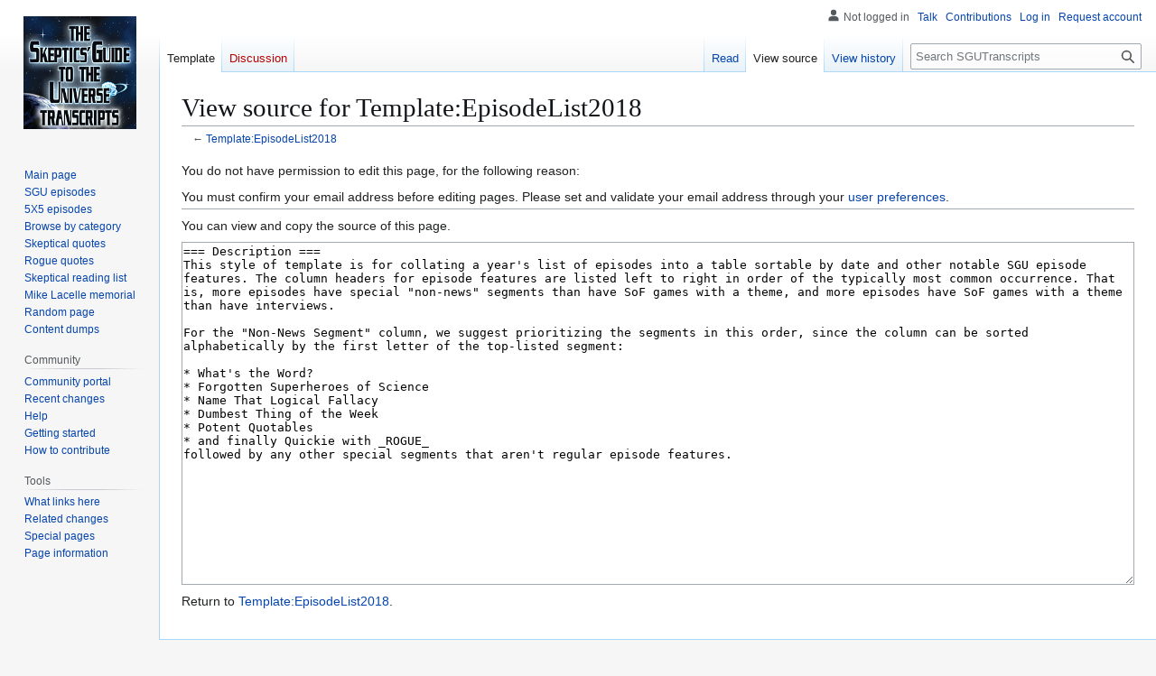

--- FILE ---
content_type: text/javascript; charset=utf-8
request_url: https://www.sgutranscripts.org/w/load.php?lang=en&modules=startup&only=scripts&raw=1&skin=vector
body_size: 10455
content:
function isCompatible(){return!!('querySelector'in document&&'localStorage'in window&&typeof Promise==='function'&&Promise.prototype['finally']&&(function(){try{new Function('(a = 0) => a');return true;}catch(e){return false;}}())&&/./g.flags==='g');}if(!isCompatible()){document.documentElement.className=document.documentElement.className.replace(/(^|\s)client-js(\s|$)/,'$1client-nojs$2');while(window.NORLQ&&NORLQ[0]){NORLQ.shift()();}NORLQ={push:function(fn){fn();}};RLQ={push:function(){}};}else{if(window.performance&&performance.mark){performance.mark('mwStartup');}(function(){'use strict';var con=window.console;function Map(){this.values=Object.create(null);}Map.prototype={constructor:Map,get:function(selection,fallback){if(arguments.length<2){fallback=null;}if(typeof selection==='string'){return selection in this.values?this.values[selection]:fallback;}var results;if(Array.isArray(selection)){results={};for(var i=0;i<selection.length;i++){if(typeof selection[i]==='string'){results[selection[i]]=selection[i]in this.values?
this.values[selection[i]]:fallback;}}return results;}if(selection===undefined){results={};for(var key in this.values){results[key]=this.values[key];}return results;}return fallback;},set:function(selection,value){if(arguments.length>1){if(typeof selection==='string'){this.values[selection]=value;return true;}}else if(typeof selection==='object'){for(var key in selection){this.values[key]=selection[key];}return true;}return false;},exists:function(selection){return typeof selection==='string'&&selection in this.values;}};var log=function(){};log.warn=Function.prototype.bind.call(con.warn,con);var mw={now:function(){var perf=window.performance;var navStart=perf&&perf.timing&&perf.timing.navigationStart;mw.now=navStart&&perf.now?function(){return navStart+perf.now();}:Date.now;return mw.now();},trackQueue:[],trackError:function(data){if(mw.track){mw.track('resourceloader.exception',data);}else{mw.trackQueue.push({topic:'resourceloader.exception',data:data});}var e=data.exception;var msg=(e?'Exception':'Error')+
' in '+data.source+(data.module?' in module '+data.module:'')+(e?':':'.');con.log(msg);if(e){con.warn(e);}},Map:Map,config:new Map(),messages:new Map(),templates:new Map(),log:log};window.mw=window.mediaWiki=mw;window.QUnit=undefined;}());(function(){'use strict';var store,hasOwn=Object.hasOwnProperty;function fnv132(str){var hash=0x811C9DC5;for(var i=0;i<str.length;i++){hash+=(hash<<1)+(hash<<4)+(hash<<7)+(hash<<8)+(hash<<24);hash^=str.charCodeAt(i);}hash=(hash>>>0).toString(36).slice(0,5);while(hash.length<5){hash='0'+hash;}return hash;}var registry=Object.create(null),sources=Object.create(null),handlingPendingRequests=false,pendingRequests=[],queue=[],jobs=[],willPropagate=false,errorModules=[],baseModules=["jquery","mediawiki.base"],marker=document.querySelector('meta[name="ResourceLoaderDynamicStyles"]'),lastCssBuffer;function addToHead(el,nextNode){if(nextNode&&nextNode.parentNode){nextNode.parentNode.insertBefore(el,nextNode);}else{document.head.appendChild(el);}}function newStyleTag(text,nextNode){
var el=document.createElement('style');el.appendChild(document.createTextNode(text));addToHead(el,nextNode);return el;}function flushCssBuffer(cssBuffer){if(cssBuffer===lastCssBuffer){lastCssBuffer=null;}newStyleTag(cssBuffer.cssText,marker);for(var i=0;i<cssBuffer.callbacks.length;i++){cssBuffer.callbacks[i]();}}function addEmbeddedCSS(cssText,callback){if(!lastCssBuffer||cssText.startsWith('@import')){lastCssBuffer={cssText:'',callbacks:[]};requestAnimationFrame(flushCssBuffer.bind(null,lastCssBuffer));}lastCssBuffer.cssText+='\n'+cssText;lastCssBuffer.callbacks.push(callback);}function getCombinedVersion(modules){var hashes=modules.reduce(function(result,module){return result+registry[module].version;},'');return fnv132(hashes);}function allReady(modules){for(var i=0;i<modules.length;i++){if(mw.loader.getState(modules[i])!=='ready'){return false;}}return true;}function allWithImplicitReady(module){return allReady(registry[module].dependencies)&&(baseModules.indexOf(module)!==-1||allReady(baseModules));
}function anyFailed(modules){for(var i=0;i<modules.length;i++){var state=mw.loader.getState(modules[i]);if(state==='error'||state==='missing'){return modules[i];}}return false;}function doPropagation(){var didPropagate=true;var module;while(didPropagate){didPropagate=false;while(errorModules.length){var errorModule=errorModules.shift(),baseModuleError=baseModules.indexOf(errorModule)!==-1;for(module in registry){if(registry[module].state!=='error'&&registry[module].state!=='missing'){if(baseModuleError&&baseModules.indexOf(module)===-1){registry[module].state='error';didPropagate=true;}else if(registry[module].dependencies.indexOf(errorModule)!==-1){registry[module].state='error';errorModules.push(module);didPropagate=true;}}}}for(module in registry){if(registry[module].state==='loaded'&&allWithImplicitReady(module)){execute(module);didPropagate=true;}}for(var i=0;i<jobs.length;i++){var job=jobs[i];var failed=anyFailed(job.dependencies);if(failed!==false||allReady(job.dependencies)){
jobs.splice(i,1);i-=1;try{if(failed!==false&&job.error){job.error(new Error('Failed dependency: '+failed),job.dependencies);}else if(failed===false&&job.ready){job.ready();}}catch(e){mw.trackError({exception:e,source:'load-callback'});}didPropagate=true;}}}willPropagate=false;}function setAndPropagate(module,state){registry[module].state=state;if(state==='ready'){store.add(module);}else if(state==='error'||state==='missing'){errorModules.push(module);}else if(state!=='loaded'){return;}if(willPropagate){return;}willPropagate=true;mw.requestIdleCallback(doPropagation,{timeout:1});}function sortDependencies(module,resolved,unresolved){if(!(module in registry)){throw new Error('Unknown module: '+module);}if(typeof registry[module].skip==='string'){var skip=(new Function(registry[module].skip)());registry[module].skip=!!skip;if(skip){registry[module].dependencies=[];setAndPropagate(module,'ready');return;}}if(!unresolved){unresolved=new Set();}var deps=registry[module].dependencies;
unresolved.add(module);for(var i=0;i<deps.length;i++){if(resolved.indexOf(deps[i])===-1){if(unresolved.has(deps[i])){throw new Error('Circular reference detected: '+module+' -> '+deps[i]);}sortDependencies(deps[i],resolved,unresolved);}}resolved.push(module);}function resolve(modules){var resolved=baseModules.slice();for(var i=0;i<modules.length;i++){sortDependencies(modules[i],resolved);}return resolved;}function resolveStubbornly(modules){var resolved=baseModules.slice();for(var i=0;i<modules.length;i++){var saved=resolved.slice();try{sortDependencies(modules[i],resolved);}catch(err){resolved=saved;mw.log.warn('Skipped unavailable module '+modules[i]);if(modules[i]in registry){mw.trackError({exception:err,source:'resolve'});}}}return resolved;}function resolveRelativePath(relativePath,basePath){var relParts=relativePath.match(/^((?:\.\.?\/)+)(.*)$/);if(!relParts){return null;}var baseDirParts=basePath.split('/');baseDirParts.pop();var prefixes=relParts[1].split('/');prefixes.pop();
var prefix;var reachedRoot=false;while((prefix=prefixes.pop())!==undefined){if(prefix==='..'){reachedRoot=!baseDirParts.length||reachedRoot;if(!reachedRoot){baseDirParts.pop();}else{baseDirParts.push(prefix);}}}return(baseDirParts.length?baseDirParts.join('/')+'/':'')+relParts[2];}function makeRequireFunction(moduleObj,basePath){return function require(moduleName){var fileName=resolveRelativePath(moduleName,basePath);if(fileName===null){return mw.loader.require(moduleName);}if(hasOwn.call(moduleObj.packageExports,fileName)){return moduleObj.packageExports[fileName];}var scriptFiles=moduleObj.script.files;if(!hasOwn.call(scriptFiles,fileName)){throw new Error('Cannot require undefined file '+fileName);}var result,fileContent=scriptFiles[fileName];if(typeof fileContent==='function'){var moduleParam={exports:{}};fileContent(makeRequireFunction(moduleObj,fileName),moduleParam,moduleParam.exports);result=moduleParam.exports;}else{result=fileContent;}moduleObj.packageExports[fileName]=result;
return result;};}function addScript(src,callback,modules){var script=document.createElement('script');script.src=src;function onComplete(){if(script.parentNode){script.parentNode.removeChild(script);}if(callback){callback();callback=null;}}script.onload=onComplete;script.onerror=function(){onComplete();if(modules){for(var i=0;i<modules.length;i++){setAndPropagate(modules[i],'error');}}};document.head.appendChild(script);return script;}function queueModuleScript(src,moduleName,callback){pendingRequests.push(function(){if(moduleName!=='jquery'){window.require=mw.loader.require;window.module=registry[moduleName].module;}addScript(src,function(){delete window.module;callback();if(pendingRequests[0]){pendingRequests.shift()();}else{handlingPendingRequests=false;}});});if(!handlingPendingRequests&&pendingRequests[0]){handlingPendingRequests=true;pendingRequests.shift()();}}function addLink(url,media,nextNode){var el=document.createElement('link');el.rel='stylesheet';if(media){el.media=media;
}el.href=url;addToHead(el,nextNode);return el;}function globalEval(code){var script=document.createElement('script');script.text=code;document.head.appendChild(script);script.parentNode.removeChild(script);}function indirectEval(code){(1,eval)(code);}function enqueue(dependencies,ready,error){if(allReady(dependencies)){if(ready){ready();}return;}var failed=anyFailed(dependencies);if(failed!==false){if(error){error(new Error('Dependency '+failed+' failed to load'),dependencies);}return;}if(ready||error){jobs.push({dependencies:dependencies.filter(function(module){var state=registry[module].state;return state==='registered'||state==='loaded'||state==='loading'||state==='executing';}),ready:ready,error:error});}dependencies.forEach(function(module){if(registry[module].state==='registered'&&queue.indexOf(module)===-1){queue.push(module);}});mw.loader.work();}function execute(module){if(registry[module].state!=='loaded'){throw new Error('Module in state "'+registry[module].state+'" may not execute: '+module);
}registry[module].state='executing';var runScript=function(){var script=registry[module].script;var markModuleReady=function(){setAndPropagate(module,'ready');};var nestedAddScript=function(arr,offset){if(offset>=arr.length){markModuleReady();return;}queueModuleScript(arr[offset],module,function(){nestedAddScript(arr,offset+1);});};try{if(Array.isArray(script)){nestedAddScript(script,0);}else if(typeof script==='function'){if(module==='jquery'){script();}else{script(window.$,window.$,mw.loader.require,registry[module].module);}markModuleReady();}else if(typeof script==='object'&&script!==null){var mainScript=script.files[script.main];if(typeof mainScript!=='function'){throw new Error('Main file in module '+module+' must be a function');}mainScript(makeRequireFunction(registry[module],script.main),registry[module].module,registry[module].module.exports);markModuleReady();}else if(typeof script==='string'){globalEval(script);markModuleReady();}else{markModuleReady();}}catch(e){
setAndPropagate(module,'error');mw.trackError({exception:e,module:module,source:'module-execute'});}};if(registry[module].deprecationWarning){mw.log.warn(registry[module].deprecationWarning);}if(registry[module].messages){mw.messages.set(registry[module].messages);}if(registry[module].templates){mw.templates.set(module,registry[module].templates);}var cssPending=0;var cssHandle=function(){cssPending++;return function(){cssPending--;if(cssPending===0){var runScriptCopy=runScript;runScript=undefined;runScriptCopy();}};};var style=registry[module].style;if(style){if('css'in style){for(var i=0;i<style.css.length;i++){addEmbeddedCSS(style.css[i],cssHandle());}}if('url'in style){for(var media in style.url){var urls=style.url[media];for(var j=0;j<urls.length;j++){addLink(urls[j],media,marker);}}}}if(module==='user'){var siteDeps;var siteDepErr;try{siteDeps=resolve(['site']);}catch(e){siteDepErr=e;runScript();}if(!siteDepErr){enqueue(siteDeps,runScript,runScript);}}else if(cssPending===0){
runScript();}}function sortQuery(o){var sorted={};var list=[];for(var key in o){list.push(key);}list.sort();for(var i=0;i<list.length;i++){sorted[list[i]]=o[list[i]];}return sorted;}function buildModulesString(moduleMap){var str=[];var list=[];var p;function restore(suffix){return p+suffix;}for(var prefix in moduleMap){p=prefix===''?'':prefix+'.';str.push(p+moduleMap[prefix].join(','));list.push.apply(list,moduleMap[prefix].map(restore));}return{str:str.join('|'),list:list};}function makeQueryString(params){var str='';for(var key in params){str+=(str?'&':'')+encodeURIComponent(key)+'='+encodeURIComponent(params[key]);}return str;}function batchRequest(batch){if(!batch.length){return;}var sourceLoadScript,currReqBase,moduleMap;function doRequest(){var query=Object.create(currReqBase),packed=buildModulesString(moduleMap);query.modules=packed.str;query.version=getCombinedVersion(packed.list);query=sortQuery(query);addScript(sourceLoadScript+'?'+makeQueryString(query),null,packed.list);}
batch.sort();var reqBase={"lang":"en","skin":"vector"};var splits=Object.create(null);for(var b=0;b<batch.length;b++){var bSource=registry[batch[b]].source;var bGroup=registry[batch[b]].group;if(!splits[bSource]){splits[bSource]=Object.create(null);}if(!splits[bSource][bGroup]){splits[bSource][bGroup]=[];}splits[bSource][bGroup].push(batch[b]);}for(var source in splits){sourceLoadScript=sources[source];for(var group in splits[source]){var modules=splits[source][group];currReqBase=Object.create(reqBase);if(group===0&&mw.config.get('wgUserName')!==null){currReqBase.user=mw.config.get('wgUserName');}var currReqBaseLength=makeQueryString(currReqBase).length+23;var length=0;moduleMap=Object.create(null);for(var i=0;i<modules.length;i++){var lastDotIndex=modules[i].lastIndexOf('.'),prefix=modules[i].slice(0,Math.max(0,lastDotIndex)),suffix=modules[i].slice(lastDotIndex+1),bytesAdded=moduleMap[prefix]?suffix.length+3:modules[i].length+3;if(length&&length+currReqBaseLength+bytesAdded>mw.loader.maxQueryLength){
doRequest();length=0;moduleMap=Object.create(null);}if(!moduleMap[prefix]){moduleMap[prefix]=[];}length+=bytesAdded;moduleMap[prefix].push(suffix);}doRequest();}}}function asyncEval(implementations,cb,offset){if(!implementations.length){return;}offset=offset||0;mw.requestIdleCallback(function(deadline){asyncEvalTask(deadline,implementations,cb,offset);});}function asyncEvalTask(deadline,implementations,cb,offset){for(var i=offset;i<implementations.length;i++){if(deadline.timeRemaining()<=0){asyncEval(implementations,cb,i);return;}try{indirectEval(implementations[i]);}catch(err){cb(err);}}}function getModuleKey(module){return module in registry?(module+'@'+registry[module].version):null;}function splitModuleKey(key){var index=key.lastIndexOf('@');if(index===-1||index===0){return{name:key,version:''};}return{name:key.slice(0,index),version:key.slice(index+1)};}function registerOne(module,version,dependencies,group,source,skip){if(module in registry){throw new Error('module already registered: '+module);
}registry[module]={module:{exports:{}},packageExports:{},version:version||'',dependencies:dependencies||[],group:typeof group==='undefined'?null:group,source:typeof source==='string'?source:'local',state:'registered',skip:typeof skip==='string'?skip:null};}mw.loader={moduleRegistry:registry,maxQueryLength:2000,addStyleTag:newStyleTag,addScriptTag:addScript,addLinkTag:addLink,enqueue:enqueue,resolve:resolve,work:function(){store.init();var q=queue.length,storedImplementations=[],storedNames=[],requestNames=[],batch=new Set();while(q--){var module=queue[q];if(mw.loader.getState(module)==='registered'&&!batch.has(module)){registry[module].state='loading';batch.add(module);var implementation=store.get(module);if(implementation){storedImplementations.push(implementation);storedNames.push(module);}else{requestNames.push(module);}}}queue=[];asyncEval(storedImplementations,function(err){store.stats.failed++;store.clear();mw.trackError({exception:err,source:'store-eval'});var failed=storedNames.filter(function(name){
return registry[name].state==='loading';});batchRequest(failed);});batchRequest(requestNames);},addSource:function(ids){for(var id in ids){if(id in sources){throw new Error('source already registered: '+id);}sources[id]=ids[id];}},register:function(modules){if(typeof modules!=='object'){registerOne.apply(null,arguments);return;}function resolveIndex(dep){return typeof dep==='number'?modules[dep][0]:dep;}for(var i=0;i<modules.length;i++){var deps=modules[i][2];if(deps){for(var j=0;j<deps.length;j++){deps[j]=resolveIndex(deps[j]);}}registerOne.apply(null,modules[i]);}},implement:function(module,script,style,messages,templates,deprecationWarning){var split=splitModuleKey(module),name=split.name,version=split.version;if(!(name in registry)){mw.loader.register(name);}if(registry[name].script!==undefined){throw new Error('module already implemented: '+name);}registry[name].version=version;registry[name].declarator=null;registry[name].script=script;registry[name].style=style;registry[name].messages=messages;
registry[name].templates=templates;registry[name].deprecationWarning=deprecationWarning;if(registry[name].state!=='error'&&registry[name].state!=='missing'){setAndPropagate(name,'loaded');}},impl:function(declarator){var data=declarator(),module=data[0],script=data[1]||null,style=data[2]||null,messages=data[3]||null,templates=data[4]||null,deprecationWarning=data[5]||null,split=splitModuleKey(module),name=split.name,version=split.version;if(!(name in registry)){mw.loader.register(name);}if(registry[name].script!==undefined){throw new Error('module already implemented: '+name);}registry[name].version=version;registry[name].declarator=declarator;registry[name].script=script;registry[name].style=style;registry[name].messages=messages;registry[name].templates=templates;registry[name].deprecationWarning=deprecationWarning;if(registry[name].state!=='error'&&registry[name].state!=='missing'){setAndPropagate(name,'loaded');}},load:function(modules,type){if(typeof modules==='string'&&/^(https?:)?\/?\//.test(modules)){
if(type==='text/css'){addLink(modules);}else if(type==='text/javascript'||type===undefined){addScript(modules);}else{throw new Error('Invalid type '+type);}}else{modules=typeof modules==='string'?[modules]:modules;enqueue(resolveStubbornly(modules));}},state:function(states){for(var module in states){if(!(module in registry)){mw.loader.register(module);}setAndPropagate(module,states[module]);}},getState:function(module){return module in registry?registry[module].state:null;},require:function(moduleName){var path;if(window.QUnit){var paths=moduleName.startsWith('@')?/^(@[^/]+\/[^/]+)\/(.*)$/.exec(moduleName):/^([^/]+)\/(.*)$/.exec(moduleName);if(paths){moduleName=paths[1];path=paths[2];}}if(mw.loader.getState(moduleName)!=='ready'){throw new Error('Module "'+moduleName+'" is not loaded');}return path?makeRequireFunction(registry[moduleName],'')('./'+path):registry[moduleName].module.exports;}};var hasPendingFlush=false,hasPendingWrites=false;function flushWrites(){while(store.queue.length){
store.set(store.queue.shift());}if(hasPendingWrites){store.prune();try{localStorage.removeItem(store.key);localStorage.setItem(store.key,JSON.stringify({items:store.items,vary:store.vary,asOf:Math.ceil(Date.now()/1e7)}));}catch(e){mw.trackError({exception:e,source:'store-localstorage-update'});}}hasPendingFlush=hasPendingWrites=false;}mw.loader.store=store={enabled:null,items:{},queue:[],stats:{hits:0,misses:0,expired:0,failed:0},key:"MediaWikiModuleStore:sgutranscripts",vary:"vector:2:1:en",init:function(){if(this.enabled===null){this.enabled=false;if(true){this.load();}else{this.clear();}}},load:function(){try{var raw=localStorage.getItem(this.key);this.enabled=true;var data=JSON.parse(raw);if(data&&data.vary===this.vary&&data.items&&Date.now()<(data.asOf*1e7)+259e7){this.items=data.items;}}catch(e){}},get:function(module){if(this.enabled){var key=getModuleKey(module);if(key in this.items){this.stats.hits++;return this.items[key];}this.stats.misses++;}return false;},add:function(module){
if(this.enabled){this.queue.push(module);this.requestUpdate();}},set:function(module){var descriptor=registry[module],key=getModuleKey(module);if(key in this.items||!descriptor||descriptor.state!=='ready'||!descriptor.version||descriptor.group===1||descriptor.group===0||!descriptor.declarator){return;}var script=String(descriptor.declarator);if(script.length>1e5){return;}var srcParts=['mw.loader.impl(',script,');\n'];if(true){srcParts.push('// Saved in localStorage at ',(new Date()).toISOString(),'\n');var sourceLoadScript=sources[descriptor.source];var query=Object.create({"lang":"en","skin":"vector"});query.modules=module;query.version=getCombinedVersion([module]);query=sortQuery(query);srcParts.push('//# sourceURL=',(new URL(sourceLoadScript,location)).href,'?',makeQueryString(query),'\n');query.sourcemap='1';query=sortQuery(query);srcParts.push('//# sourceMappingURL=',sourceLoadScript,'?',makeQueryString(query));}this.items[key]=srcParts.join('');hasPendingWrites=true;},prune:function(){
for(var key in this.items){if(getModuleKey(splitModuleKey(key).name)!==key){this.stats.expired++;delete this.items[key];}}},clear:function(){this.items={};try{localStorage.removeItem(this.key);}catch(e){}},requestUpdate:function(){if(!hasPendingFlush){hasPendingFlush=setTimeout(function(){mw.requestIdleCallback(flushWrites);},2000);}}};}());mw.requestIdleCallbackInternal=function(callback){setTimeout(function(){var start=mw.now();callback({didTimeout:false,timeRemaining:function(){return Math.max(0,50-(mw.now()-start));}});},1);};mw.requestIdleCallback=window.requestIdleCallback?window.requestIdleCallback.bind(window):mw.requestIdleCallbackInternal;(function(){var queue;mw.loader.addSource({"local":"/w/load.php"});mw.loader.register([["site","cegdc",[1]],["site.styles","8xk39",[],2],["filepage","1ljys"],["user","1tdkc",[],0],["user.styles","18fec",[],0],["user.options","12s5i",[],1],["mediawiki.skinning.interface","3duth"],["jquery.makeCollapsible.styles","1wptx"],["mediawiki.skinning.content.parsoid","1hjoj"],["web2017-polyfills","174re",[],null,null,"return'IntersectionObserver'in window\u0026\u0026typeof fetch==='function'\u0026\u0026typeof URL==='function'\u0026\u0026'toJSON'in URL.prototype;"],["jquery","xt2am"],["mediawiki.base","16y93",[10]],["jquery.chosen","1q9kc"],["jquery.client","5k8ja"],["jquery.confirmable","opab7",[101]],["jquery.highlightText","9qzq7",[75]],["jquery.i18n","1tati",[100]],["jquery.lengthLimit","tlk9z",[60]],["jquery.makeCollapsible","5q4xe",[7,75]],["jquery.spinner","iute0",[20]],["jquery.spinner.styles","1ktvw"],["jquery.suggestions","xoi3f",[15]],["jquery.tablesorter","1ql0h",[23,102,75]],["jquery.tablesorter.styles","1m1x6"],["jquery.textSelection","18yom",[13]],["jquery.ui","1izuh"],["moment","10661",[98,75]],["vue","1sy8w",[109]],["vuex","16fjm",[27]],["pinia","17tzw",[27]],["@wikimedia/codex","165pd",[31,27]],["codex-styles","e5wr7"],["mediawiki.codex.messagebox.styles","14gh0"],["@wikimedia/codex-search","171ub",[34,27]],["codex-search-styles","dh4nx"],["mediawiki.template","72v1k"],["mediawiki.template.mustache","1m2gq",[35]],["mediawiki.apipretty","qt7g6"],["mediawiki.api","90v19",[101]],["mediawiki.content.json","21u7o"],["mediawiki.confirmCloseWindow","96tmj"],["mediawiki.debug","9qt9a",[194]],["mediawiki.diff","11fhk",[38]],["mediawiki.diff.styles","nd6qz"],["mediawiki.feedback","184tq",[249,202]],["mediawiki.feedlink","qn8vo"],["mediawiki.filewarning","amgzj",[194,206]],["mediawiki.ForeignApi","r63m6",[48]],["mediawiki.ForeignApi.core","1oj2k",[38,191]],["mediawiki.helplink","weyr0"],["mediawiki.hlist","1ddlc"],["mediawiki.htmlform","10pdd",[169]],["mediawiki.htmlform.ooui","qp5p1",[194]],["mediawiki.htmlform.styles","19j9w"],["mediawiki.htmlform.codex.styles","bqju6"],["mediawiki.htmlform.ooui.styles","1m2pw"],["mediawiki.inspect","2ufuk",[60,75]],["mediawiki.notification","cfdft",[75,81]],["mediawiki.notification.convertmessagebox","1qfxt",[57]],["mediawiki.notification.convertmessagebox.styles","15u5e"],["mediawiki.String","rowro"],["mediawiki.pager.styles","18add"],["mediawiki.pulsatingdot","4zx23"],["mediawiki.searchSuggest","n8i49",[21,38]],["mediawiki.storage","3wu0d",[75]],["mediawiki.Title","szj3g",[60,75]],["mediawiki.Upload","352gg",[38]],["mediawiki.ForeignUpload","g8bfm",[47,66]],["mediawiki.Upload.Dialog","ne04e",[69]],["mediawiki.Upload.BookletLayout","2n63h",[66,26,197,202,207,208]],["mediawiki.ForeignStructuredUpload.BookletLayout","1cp8m",[67,69,105,173,167]],["mediawiki.toc","ui5eu",[78]],["mediawiki.Uri","qghsn",[75]],["mediawiki.user","w2qqj",[38,78]],["mediawiki.userSuggest","ba9yz",[21,38]],["mediawiki.util","1qm66",[13,9]],["mediawiki.checkboxtoggle","snz0j"],["mediawiki.checkboxtoggle.styles","10qw3"],["mediawiki.cookie","1iea7"],["mediawiki.experiments","15xww"],["mediawiki.editfont.styles","h7gqo"],["mediawiki.visibleTimeout","40nxy"],["mediawiki.action.edit","vsv7i",[24,83,80,169]],["mediawiki.action.edit.styles","1r7z6"],["mediawiki.action.edit.collapsibleFooter","1lmtd",[18,64]],["mediawiki.action.edit.preview","xooxs",[19,111]],["mediawiki.action.history","1c95i",[18]],["mediawiki.action.history.styles","cgyf5"],["mediawiki.action.protect","gjfux",[169]],["mediawiki.action.view.metadata","1is7o",[96]],["mediawiki.editRecovery.postEdit","wh5q0"],["mediawiki.editRecovery.edit","1r1hr",[57,166,210]],["mediawiki.action.view.postEdit","26zx1",[57,64,156,194,214]],["mediawiki.action.view.redirect","9jbdf"],["mediawiki.action.view.redirectPage","q5ea4"],["mediawiki.action.edit.editWarning","15on3",[24,40,101]],["mediawiki.action.view.filepage","m2i29"],["mediawiki.action.styles","10uxz"],["mediawiki.language","zu6pb",[99]],["mediawiki.cldr","1dc8t",[100]],["mediawiki.libs.pluralruleparser","1sv4p"],["mediawiki.jqueryMsg","16tr1",[65,98,5]],["mediawiki.language.months","md5qj",[98]],["mediawiki.language.names","1semj",[98]],["mediawiki.language.specialCharacters","1cldx",[98]],["mediawiki.libs.jpegmeta","n7h67"],["mediawiki.page.gallery","1pso7",[107,75]],["mediawiki.page.gallery.styles","1bk51"],["mediawiki.page.gallery.slideshow","1q8h5",[197,217,219]],["mediawiki.page.ready","1fv9x",[73]],["mediawiki.page.watch.ajax","2bxko",[73]],["mediawiki.page.preview","1vaov",[18,24,42,43,194]],["mediawiki.page.image.pagination","1qg8v",[19,75]],["mediawiki.page.media","1oc5n"],["mediawiki.rcfilters.filters.base.styles","rs2rl"],["mediawiki.rcfilters.highlightCircles.seenunseen.styles","10whe"],["mediawiki.rcfilters.filters.ui","17anp",[18,72,164,203,210,213,214,215,217,218]],["mediawiki.interface.helpers.styles","afzkn"],["mediawiki.special","1pu00"],["mediawiki.special.apisandbox","1wqdz",[18,184,170,193]],["mediawiki.special.block","7etr6",[51,167,183,174,184,181,210]],["mediawiki.misc-authed-ooui","179gl",[19,52,164,169]],["mediawiki.misc-authed-pref","1fmt6",[5]],["mediawiki.misc-authed-curate","anc0a",[12,14,17,19,38]],["mediawiki.special.block.codex","pgbuv",[30,29]],["mediawiki.protectionIndicators.styles","mii98"],["mediawiki.special.changeslist","3y555"],["mediawiki.special.changeslist.watchlistexpiry","3fiv4",[118,214]],["mediawiki.special.changeslist.enhanced","tuaww"],["mediawiki.special.changeslist.legend","wffqs"],["mediawiki.special.changeslist.legend.js","13r7x",[78]],["mediawiki.special.contributions","1203g",[18,167,193]],["mediawiki.special.import.styles.ooui","15hlr"],["mediawiki.special.changecredentials","1eqrg"],["mediawiki.special.changeemail","q0qtr"],["mediawiki.special.preferences.ooui","1tsai",[40,80,58,64,174,169,202]],["mediawiki.special.preferences.styles.ooui","j27lu"],["mediawiki.special.editrecovery.styles","1o89f"],["mediawiki.special.editrecovery","1nomj",[27]],["mediawiki.special.search","1slvn",[186]],["mediawiki.special.search.commonsInterwikiWidget","twkga",[38]],["mediawiki.special.search.interwikiwidget.styles","bgwpn"],["mediawiki.special.search.styles","x0ld8"],["mediawiki.special.unwatchedPages","1tz16",[38]],["mediawiki.special.upload","nu80r",[19,38,40,105,118,35]],["mediawiki.authenticationPopup","zr443",[19,202]],["mediawiki.authenticationPopup.success","6zddp"],["mediawiki.special.userlogin.common.styles","61rod"],["mediawiki.special.userlogin.login.styles","1sitc"],["mediawiki.special.userlogin.authentication-popup","114ns"],["mediawiki.special.createaccount","10bmi",[38]],["mediawiki.special.userlogin.signup.styles","187x2"],["mediawiki.special.userrights","1des1",[17,58]],["mediawiki.special.watchlist","59oek",[194,214]],["mediawiki.tempUserBanner.styles","3pp37"],["mediawiki.tempUserBanner","1d03m",[101]],["mediawiki.tempUserCreated","ecwit",[75]],["mediawiki.ui","1mqqz"],["mediawiki.ui.checkbox","kwkz2"],["mediawiki.ui.radio","mflx2"],["mediawiki.legacy.messageBox","1ydwa"],["mediawiki.ui.button","1vr9p"],["mediawiki.ui.input","1et0o"],["mediawiki.ui.icon","t1lvz"],["mediawiki.widgets","z0l3z",[165,197,207,208]],["mediawiki.widgets.styles","z6m6x"],["mediawiki.widgets.AbandonEditDialog","s3y63",[202]],["mediawiki.widgets.DateInputWidget","19rrr",[168,26,197,219]],["mediawiki.widgets.DateInputWidget.styles","1ddvb"],["mediawiki.widgets.visibleLengthLimit","4i5bv",[17,194]],["mediawiki.widgets.datetime","vbkfh",[194,214,218,219]],["mediawiki.widgets.expiry","e4bxs",[170,26,197]],["mediawiki.widgets.CheckMatrixWidget","1lq0f",[194]],["mediawiki.widgets.CategoryMultiselectWidget","19khw",[47,197]],["mediawiki.widgets.SelectWithInputWidget","11wi8",[175,197]],["mediawiki.widgets.SelectWithInputWidget.styles","1muue"],["mediawiki.widgets.SizeFilterWidget","1bq7m",[177,197]],["mediawiki.widgets.SizeFilterWidget.styles","jozhq"],["mediawiki.widgets.MediaSearch","cutqp",[47,197]],["mediawiki.widgets.Table","hlri2",[197]],["mediawiki.widgets.TagMultiselectWidget","1y5hq",[197]],["mediawiki.widgets.UserInputWidget","1tc82",[197]],["mediawiki.widgets.UsersMultiselectWidget","1dllb",[197]],["mediawiki.widgets.NamespacesMultiselectWidget","1skcg",[164]],["mediawiki.widgets.TitlesMultiselectWidget","1xq8g",[164]],["mediawiki.widgets.TagMultiselectWidget.styles","z8nel"],["mediawiki.widgets.SearchInputWidget","kfr5t",[63,164,214]],["mediawiki.widgets.SearchInputWidget.styles","1784o"],["mediawiki.widgets.ToggleSwitchWidget","1yf2l",[197]],["mediawiki.watchstar.widgets","9n7ag",[193]],["mediawiki.deflate","wsaxh"],["oojs","1u2cw"],["mediawiki.router","1l3dg",[191]],["oojs-ui","19txf",[200,197,202]],["oojs-ui-core","1x8ng",[109,191,196,195,204]],["oojs-ui-core.styles","f9m6j"],["oojs-ui-core.icons","1rxea"],["oojs-ui-widgets","mcb4l",[194,199]],["oojs-ui-widgets.styles","17t6n"],["oojs-ui-widgets.icons","1yi3a"],["oojs-ui-toolbars","skm9c",[194,201]],["oojs-ui-toolbars.icons","1t05y"],["oojs-ui-windows","zvzod",[194,203]],["oojs-ui-windows.icons","1t8vw"],["oojs-ui.styles.indicators","1uj3h"],["oojs-ui.styles.icons-accessibility","1j3k7"],["oojs-ui.styles.icons-alerts","kwp96"],["oojs-ui.styles.icons-content","14zg0"],["oojs-ui.styles.icons-editing-advanced","18y45"],["oojs-ui.styles.icons-editing-citation","vr1pt"],["oojs-ui.styles.icons-editing-core","ug3ta"],["oojs-ui.styles.icons-editing-functions","67g73"],["oojs-ui.styles.icons-editing-list","bandy"],["oojs-ui.styles.icons-editing-styling","b0ko1"],["oojs-ui.styles.icons-interactions","1t03q"],["oojs-ui.styles.icons-layout","1831e"],["oojs-ui.styles.icons-location","kog28"],["oojs-ui.styles.icons-media","k3pvu"],["oojs-ui.styles.icons-moderation","1ni78"],["oojs-ui.styles.icons-movement","1m5f7"],["oojs-ui.styles.icons-user","1vvju"],["oojs-ui.styles.icons-wikimedia","1u8fm"],["skins.vector.search.codex.styles","1fq55"],["skins.vector.search.codex.scripts","10vxt",[222,27]],["skins.vector.search","1mjlc",[223]],["skins.vector.styles.legacy","kphzt"],["skins.vector.styles","1sk5s"],["skins.vector.icons.js","dygwq"],["skins.vector.icons","ow81w"],["skins.vector.clientPreferences","1txhx",[73]],["skins.vector.js","zcwer",[79,110,64,229,227]],["skins.vector.legacy.js","jc3sj",[109]],["skins.monobook.styles","162ol"],["skins.monobook.scripts","8rt2r",[73,206]],["ext.cite.styles","e2ujg"],["ext.cite.parsoid.styles","13ock"],["ext.cite.visualEditor.core","qmu8c",["ext.visualEditor.mwcore","ext.visualEditor.mwtransclusion"]],["ext.cite.visualEditor","1j92c",[235,234,236,"ext.visualEditor.base","ext.visualEditor.mediawiki",206,209,214]],["ext.cite.wikiEditor","1g78n",["ext.wikiEditor",101]],["ext.cite.ux-enhancements","kjjoh"],["ext.confirmEdit.editPreview.ipwhitelist.styles","nwoqf"],["ext.confirmEdit.visualEditor","bl2yi",[248]],["ext.confirmEdit.simpleCaptcha","11oss"],["ext.checkUser.clientHints","wqgkj",[38,11]],["ext.checkUser","180dm",[22,61,64,164,181,210,214,216,218,220]],["ext.checkUser.styles","1u333"],["ext.confirmAccount","suoo9"],["ext.wikiForum","1rsi4"],["ext.confirmEdit.CaptchaInputWidget","w2gis",[194]],["mediawiki.messagePoster","41hnc",[47]]]);
mw.config.set(window.RLCONF||{});mw.loader.state(window.RLSTATE||{});mw.loader.load(window.RLPAGEMODULES||[]);queue=window.RLQ||[];RLQ=[];RLQ.push=function(fn){if(typeof fn==='function'){fn();}else{RLQ[RLQ.length]=fn;}};while(queue[0]){RLQ.push(queue.shift());}NORLQ={push:function(){}};}());}
